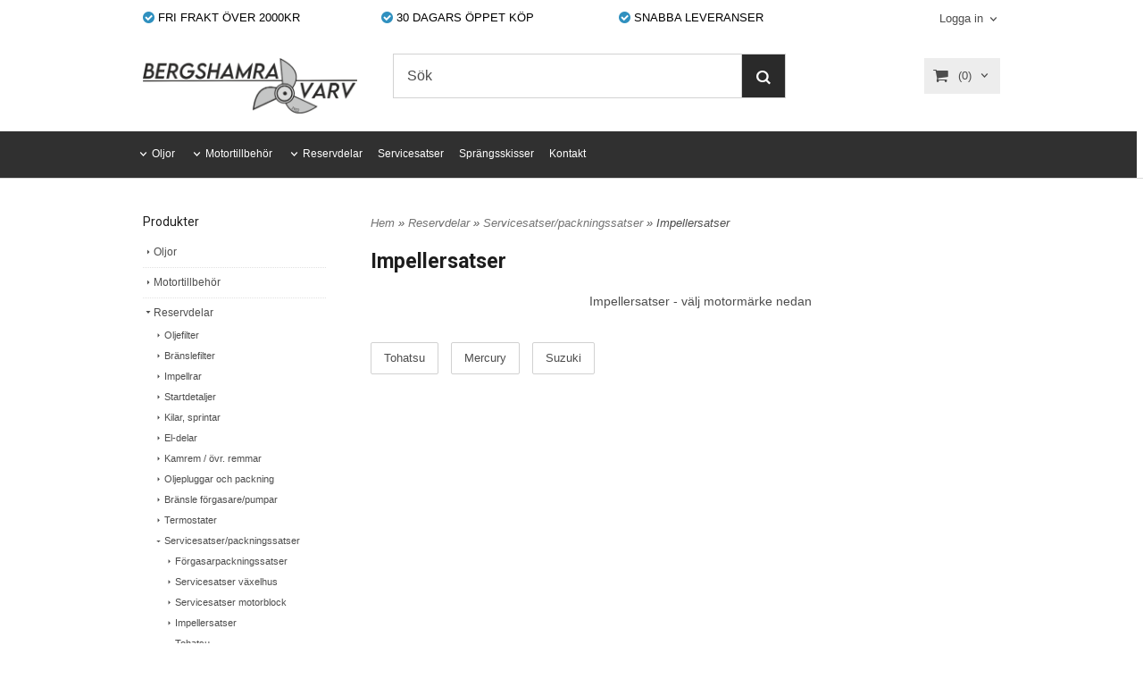

--- FILE ---
content_type: text/html; charset=ISO-8859-1
request_url: https://marinhandel.se/category.html/impellersatser
body_size: 12717
content:
<!DOCTYPE html>
<html lang="sv">
    <head>
        
  
    <link rel="canonical" href="https://marinhandel.se/category.html/impellersatser" />

    

    
    

    
    <!--/* Set facebook stuff */-->
    <meta property="og:type" content="website" />
    <meta property="og:title" content="Impellersatser" />
    <meta property="og:description" content="Impellersatser för Mercury, Suzuki, Tohatsu, Evinrude/Johnson" />
    <meta property="og:url" content="https://marinhandel.se/category.html/impellersatser"/>
    




        
        <!--[if lt IE 9]>
    <script src="/__SYS__/js/html5shiv.js"></script>
<![endif]-->











<script type="text/javascript">
var _ShopSettings={'language':'sv'};

var _UserSettings={
  'customer_id':'0',
  'login':'',
  'customer_key':'b44b82a4bc6c35f6ad5e9fceefef9509c17fba74'
};

/**
 * If browser back button was used, flush cache
 * This ensures that user will always see an accurate, up-to-date view based on their state
 * Prevents issues with Safari
 */
(function () {
	window.onpageshow = function(event) {
		if (event.persisted) {
			window.location.reload();
		}
	};
})();
</script>

<meta http-equiv="Content-Type" content="text/html; charset=iso-8859-1" />


<script type="text/javascript" src="/__SYS__/js/compiled1b.js?release_version=1.14" ></script>
<script data-cookieconsent="ignore" type="text/javascript" src="/__SYS__/js/compiled2b.js?release_version=1.14" ></script>
<script type="text/javascript" src="/__SYS__/js/compiled3b.js?release_version=1.14" ></script>
<script type="text/javascript" src="/__SYS__/js/compiled4b.js?release_version=1.14" ></script>
<script type="text/javascript" src="/__SYS__/js/compiled5b.js?release_version=1.14" ></script>
<script type="text/javascript" src="/__SYS__/js/compiled6b.js?release_version=1.14" ></script>
<script type="text/javascript" src="/__SYS__/js/compiled7b.js?release_version=1.14" ></script>
<script type="text/javascript" src="/__SYS__/js/compiled8b.js?release_version=1.14" ></script>
<script type="text/javascript" src="/__SYS__/js/compiled9b.js?release_version=1.14" ></script>




<script type="text/javascript" data-cfasync="false" src="/__SYS__/SE-rs-util.html?release_version=1.14"></script>
<!-- $usedRecaptcha -->





<!-- Normal, not faceboxed -->

<script type="application/ld+json">{"@context":"http://schema.org","@type":"CollectionPage","name":"Impellersatser"}</script>
    <title>Impellersatser</title>
    <meta name="description" content="Impellersatser för Mercury, Suzuki, Tohatsu, Evinrude/Johnson" />
    <meta name="keywords" content="impellersats, mercury, suzuki, tohatsu, evinrude, johnson" />
    


    
    



<!-- Responsive template -->
<meta name="viewport" content="width=device-width, initial-scale=1, maximum-scale=1, user-scalable=no" />

<link type="text/css" rel="stylesheet" href="/rs-MyStyle.scss?release_version=1.14&ver=1726" />

<script type="text/javascript" src="/__SYS__/jquery/select2.min.js" ></script>
<link type="text/css" rel="stylesheet" href="/__SYS__/jquery/select2.min.css" />



    <!-- RSS Feeds -->
    
            <link rel="alternate" type="application/rss+xml" title="" href="https://marinhandel.se/__SYS__/newsfeed-rss.html?tag=main" />
        

    
    <script type="text/javascript">
    //<![CDATA[

    $(document).ready(function(){
    $('.javascript_only').show();
    $('.no_javascript').hide();

    if ($('#content').length && $('#footer').length) {
        if( $('#content').length > 0 ) {
            s = $(window).innerHeight() - $('#footer').position().top - $('#footer').outerHeight();
            h = $('#content').outerHeight() + s -10;
            if(h>1 && s>1) {
                $('#content').height(h);
            }
        }
    }
    });
     //]]>

    $.ajaxSetup ({
        // Disable caching of AJAX responses */
        cache: false
    });


    </script>
    




 <!-- REQUEST_FROM_FACEBOX -->


<!--Font icons for neh-->
<link type="text/css" rel="stylesheet" href="/__SYS__/TEMPLATE_CSS/fonticons-neh/download.css?release_version=1.14" />

<!--Google fonts-->
<link href='//fonts.googleapis.com/css?family=Roboto:400,400italic,700,700italic' rel='stylesheet' type='text/css'>



<script>
$(document).ready(function() {

        handleFeedbackMessage();
        ajaxAddToCart({'replaceButtonText':1});

        mobilmenu('js_top-icon','js_top-show-sm-xs','js_top-show-container');

        $('.wrapper-top-small-topmenu').click(function(){
            var menu_icon=$(this);

            $('.wrapper-top-small-topmenu-show').each(function(){
                var container=$(this);
                if(container.html().trim()==''){
                    container.load('/',{'RUN_INCLUDE':'rs/rs-cmsmenu-top.htm','mobilemenu':1},function(){
                        container.toggleClass('hidden-xs');
                        container.toggleClass('hidden-sm');
                        container.find('.topmenu').removeClass('topmenu');
                    });
                }else{
                    container.toggleClass('hidden-xs');
                    container.toggleClass('hidden-sm');
                }
            });
        });

        handleWrappers();
        dynamicFaq.load();
        cartSetHeaderNumber();
        $(function () {
          $('[data-toggle="tooltip"]').tooltip()
        })

        // Menu
        //Sticky menu and cart in header
        var sticky_middle = $('.wrapper-middle').offset().top;

        stickyNav(sticky_middle);
        $(window).scroll(function() {
            stickyNav(sticky_middle);
        });



        $('.fn-carousel-ul').each(function(){
          var obj=$(this);
              var carousel_col=obj.attr('data-columns');
              carousel_col=carousel_col||4;

              obj.slick({
              infinite: true,
              speed: 300,
              slidesToShow: parseInt(carousel_col),
              slidesToScroll: parseInt(carousel_col),
              arrows: true,
              prevArrow: obj.parent().find('.slick-prev'),
              nextArrow: obj.parent().find('.slick-next'),
              responsive: [
                {
                  breakpoint: 1024,
                  settings: {
                    slidesToShow: 3,
                    slidesToScroll: 3,
                    infinite: true,
                  }
                },
                {
                  breakpoint: 600,
                  settings: {
                    slidesToShow: 2,
                    slidesToScroll: 2
                  }
                },
                {
                  breakpoint: 480,
                  settings: {
                    slidesToShow: 1,
                    slidesToScroll: 1
                  }
                }
                // You can unslick at a given breakpoint now by adding:
                // settings: "unslick"
                // instead of a settings object
              ]
            });
        });

    });
</script>

<script type="text/javascript">
   $(document).ready(function(){
       $(".tabs").each(function(){
           addTabs($(this),"");
       });
       
   });
</script>






<script>
    $(document).ready(function(){
        popupWindow();
    });
</script>

    </head>
    
    <body class="body-category ">
        <!-- Normal, not faceboxed -->


  



<!--This id/class is being used for all the popups-->
<div class="js_fn-popup-overlay" id="standardoverlay"></div>
<!---->

<div class="wrapper">

   <!--[if lt IE 9]>
    <div class="msg-error">
        Det verkar som att ni använder en föråldrad webbläsare. Vi rekommenderar därför att ni uppgraderar den för att sajten ska fungera korrekt. Om ni använder Windows XP och därför inte kan uppgradera Internet Explorer, så kan ni byta webbläsare till Google Chrome eller Mozilla Firefox.
    </div>
    <![endif]-->

    <header>
        <div class="wrapper-top">
            

 



 
<div class="VerticalContainer LayoutContainer  hidden-xs hidden-sm containerlevel1 block_zC4rVrj6ZRhvA42c6kg xs-pt-0 xs-pr-0 xs-pb-0 xs-pl-0 sm-pt-0 sm-pr-0 sm-pb-0 sm-pl-0 md-pt-0 md-pr-0 md-pb-0 md-pl-0">
<div class="VerticalContainer LayoutContainer  hidden-xs hidden-sm containerlevel2 block_ASPe2lInhboxfTZh6TFX xs-pt-0 xs-pr-0 xs-pb-0 xs-pl-0 sm-pt-0 sm-pr-0 sm-pb-0 sm-pl-0 md-pt-0 md-pr-0 md-pb-0 md-pl-0 container">
<div class="LayoutWrapper"><div class="HorizontalContainer LayoutContainer level2 row containerlevel3 block_ADBq7DVhGi3dCPYGkxKp row containerlevel3 block_ADBq7DVhGi3dCPYGkxKp xs-pt-0 xs-pr-0 xs-pb-0 xs-pl-0 sm-pt-0 sm-pr-0 sm-pb-0 sm-pl-0 md-pt-0 md-pr-0 md-pb-0 md-pl-0"><div class="LayoutWrapper"><div class="VerticalContainer LayoutContainer  col-xs-6 col-sm-6 col-md-10 col-md-10 col-xs-6 col-sm-6 col-md-10 col-md-10 hidden-xs hidden-sm containerlevel4 block_WSVMMN xs-pt-0 xs-pr-0 xs-pb-0 xs-pl-0 sm-pt-0 sm-pr-0 sm-pb-0 sm-pl-0 md-pt-0 md-pr-0 md-pb-0 md-pl-0">
<div class="HorizontalContainer LayoutContainer level3 row containerlevel5 block_An52aSChzr1TpLweaBA6 row containerlevel5 block_An52aSChzr1TpLweaBA6 xs-pt-0 xs-pr-0 xs-pb-0 xs-pl-0 sm-pt-0 sm-pr-0 sm-pb-0 sm-pl-0 md-pt-0 md-pr-0 md-pb-0 md-pl-0"><div class="LayoutWrapper"><div class="VerticalContainer LayoutContainer  col-xs-4 col-sm-4 col-md-4 col-md-4 col-xs-4 col-sm-4 col-md-4 col-md-4 hidden-xs hidden-sm containerlevel6 block_x0cDuv xs-pt-0 xs-pr-0 xs-pb-0 xs-pl-0 sm-pt-0 sm-pr-0 sm-pb-0 sm-pl-0 md-pt-0 md-pr-0 md-pb-0 md-pl-0">
<div style="clear:both;"></div>

<div class="ml  ml-text-descr  ml-textblock  js_top-show-md     md-align-left lg-align-left            md-pt-10 md-pr-0 md-pb-20 md-pl-0">
    <a style="text-decoration: none; color: #000; " href="/kopvillkor.html"><i class="iconset iconset-check-circle" style="color:#2f90bf;"></i>
FRI FRAKT ÖVER 2000KR</a>
</div>

<div style="clear:both;"></div></div>

<div class="VerticalContainer LayoutContainer  col-xs-4 col-sm-4 col-md-4 col-md-4 col-xs-4 col-sm-4 col-md-4 col-md-4 hidden-xs hidden-sm containerlevel6 block_Izhev8 xs-pt-0 xs-pr-0 xs-pb-0 xs-pl-0 sm-pt-0 sm-pr-0 sm-pb-0 sm-pl-0 md-pt-0 md-pr-0 md-pb-0 md-pl-0">
<div style="clear:both;"></div>

<div class="ml  ml-text-descr  ml-textblock  js_top-show-md     md-align-left lg-align-left            md-pt-10 md-pr-0 md-pb-20 md-pl-0">
    <a style="text-decoration: none; color: #000;" href="/kopvillkor.html"><i class="iconset iconset-check-circle" style="color:#2f90bf;"></i>
30 DAGARS ÖPPET KÖP</a>
</div>

<div style="clear:both;"></div></div>

<div class="VerticalContainer LayoutContainer  col-xs-4 col-sm-4 col-md-4 col-md-4 col-xs-4 col-sm-4 col-md-4 col-md-4 hidden-xs hidden-sm containerlevel6 block_AOpgpj7HSzxInFy7DLz6 xs-pt-0 xs-pr-0 xs-pb-0 xs-pl-0 sm-pt-0 sm-pr-0 sm-pb-0 sm-pl-0 md-pt-0 md-pr-0 md-pb-0 md-pl-0 last">
<div style="clear:both;"></div>

<div class="ml  ml-text-descr  ml-textblock  js_top-show-md     md-align-left lg-align-left            md-pt-10 md-pr-0 md-pb-20 md-pl-0">
    <a style="text-decoration: none; color: #000;" href="/kopvillkor.html"><i class="iconset iconset-check-circle" style="color:#2f90bf;"></i>
SNABBA LEVERANSER</a>
</div>

<div style="clear:both;"></div></div>

<div class="clearfix visible-sm-block visible-lg-block visible-md-block visible-xs-block "></div></div><!--LayoutWrapper--></div><div style="clear:both;"></div></div>

<div class="VerticalContainer LayoutContainer  col-xs-6 col-sm-6 col-md-2 col-md-2 col-xs-6 col-sm-6 col-md-2 col-md-2 hidden-xs hidden-sm containerlevel4 block_40b6Rq xs-pt-0 xs-pr-0 xs-pb-0 xs-pl-0 sm-pt-0 sm-pr-0 sm-pb-0 sm-pl-0 md-pt-0 md-pr-0 md-pb-0 md-pl-0 last">

<!-- BEGIN responsive/customer-login-layout.htm -->


     <div class="ml  ml-login-box  js_topshow-md     md-align-right lg-align-right            md-pt-10 md-pr-0 md-pb-10 md-pl-0" id="login-box">

          <div class="js_toggle-click-noeffect  ml-login-box-click">
               <a >Logga in</a>
          </div>

          <div class="js_toggle-hide  ml-login-box-container">
               <div class="ml  ml-login-box-content  js_top-show-md   md-align-right lg-align-right">

                    <div class="ml-box-title">Logga in</div>
                 
                    <form method="post" action="https://marinhandel.se/category.html/impellersatser">
                         
                              <input type="hidden" name="GOTO" value="customer.html" />
                         
                         <input type="hidden" name="RETUR" value="" />

                         <input type="text" class="falt" name="login" id="login" placeholder="Användarnamn" required />
                         <span style="position: relative;">
                              <input type="password" class="falt form-password" name="password" id="password" placeholder="Lösenord" />
                              <i onclick="showPassword($(this), 'password')" class="show-password-icon icon icon-eye"></i>
                         </span>
                         
                         <input type="submit" class="button  button-color" value="Logga in" name="CUSTOMER_LOGIN" />
                    </form>

                    <div class="ml-login-box-content-register">
                         <a href= "/customer.html?LOGOUT=1&GOTO=/customer.html?password=1" rel="nofollow">Glömt lösenordet?</a> <br/> <a href="/customer.html?LOGOUT=1&GOTO=/customer.html?register=1" rel="nofollow">Registrera dig</a> 
                    </div>

                    <div style="clear:both;"></div>

                    

               </div><!--ml-login-box-content ends-->
          </div><!--ml-login-box-container ends-->
          

          <div style="clear: both;"></div>
     </div><!--ml-login-box ends-->




<!-- END responsive/customer-login-layout.htm -->

<!-- BEGIN responsive/customerinfo-mini.htm -->






<div style="clear: both;"></div>



<!-- END responsive/customerinfo-mini.htm -->
</div>

<div class="clearfix visible-md-block visible-lg-block visible-sm-block visible-xs-block "></div></div><!--LayoutWrapper--></div><div style="clear:both;"></div></div><!--LayoutWrapper--></div>

<div class="HorizontalContainer LayoutContainer level2 row containerlevel2 block_AsJq2M6IbRlFDG7615xl row containerlevel2 block_AsJq2M6IbRlFDG7615xl xs-pt-0 xs-pr-0 xs-pb-0 xs-pl-0 sm-pt-0 sm-pr-0 sm-pb-0 sm-pl-0 md-pt-0 md-pr-0 md-pb-0 md-pl-0 container"><div class="LayoutWrapper"><div class="VerticalContainer LayoutContainer  col-xs-6 col-sm-6 col-md-9 col-md-9 col-xs-6 col-sm-6 col-md-9 col-md-9 hidden-xs hidden-sm containerlevel3 block_ONdcUk xs-pt-0 xs-pr-0 xs-pb-0 xs-pl-0 sm-pt-0 sm-pr-0 sm-pb-0 sm-pl-0 md-pt-0 md-pr-0 md-pb-0 md-pl-0">
<div class="HorizontalContainer LayoutContainer level2 row containerlevel4 block_AdB96pSQwSUudKHNoYlV row containerlevel4 block_AdB96pSQwSUudKHNoYlV xs-pt-0 xs-pr-0 xs-pb-0 xs-pl-0 sm-pt-0 sm-pr-0 sm-pb-0 sm-pl-0 md-pt-0 md-pr-0 md-pb-0 md-pl-0"><div class="LayoutWrapper"><div class="VerticalContainer LayoutContainer  col-xs-6 col-sm-6 col-md-4 col-md-4 col-xs-6 col-sm-6 col-md-4 col-md-4 hidden-xs hidden-sm containerlevel5 block_4ivL17 xs-pt-0 xs-pr-0 xs-pb-0 xs-pl-0 sm-pt-0 sm-pr-0 sm-pb-0 sm-pl-0 md-pt-0 md-pr-0 md-pb-0 md-pl-0">

<!-- BEGIN responsive/shoplogo.htm -->
<div class="ml  ml-shoplogo     md-align-left lg-align-left            md-pt-15 md-pr-0 md-pb-20 md-pl-0">

    <a href="/" class="hidden-xs hidden-sm"><img src="https://lh3.googleusercontent.com/K8m__afbUoFRNxheyrSLUH7SZPznP-qYCkQX0l-eJbgBl7CFKRUHO8HiPMCeAfFPVfvE1E1bAe7B5Zpxh34=rw-l80-w1000-h500-nu" alt="bergshamravarv" class="img-responsive" /></a>

    
    <a href="/" class="hidden-md hidden-lg"><img src="https://lh3.googleusercontent.com/K8m__afbUoFRNxheyrSLUH7SZPznP-qYCkQX0l-eJbgBl7CFKRUHO8HiPMCeAfFPVfvE1E1bAe7B5Zpxh34=rw-l80-w1000-h500-nu" alt="bergshamravarv" class="img-responsive" /></a>
    

    

</div>

<div style="clear: both;"></div>
<!-- END responsive/shoplogo.htm -->
</div>

<div class="VerticalContainer LayoutContainer  col-xs-6 col-sm-6 col-md-8 col-md-8 col-xs-6 col-sm-6 col-md-8 col-md-8 hidden-xs hidden-sm containerlevel5 block_E1Pem4 xs-pt-0 xs-pr-0 xs-pb-0 xs-pl-0 sm-pt-0 sm-pr-0 sm-pb-0 sm-pl-0 md-pt-0 md-pr-0 md-pb-0 md-pl-0 last">

<!-- BEGIN responsive/mini-search.htm -->

<div class="ml  ml-search-mini  js_top-show-md     md-align-right lg-align-right            md-pt-10 md-pr-0 md-pb-30 md-pl-40">

    <div class="ml-box-title">
      Sök
    </div>

    <div class="ml-search-mini-icon-sticky js-ml-search-mini-icon-sticky">
        <i class="iconset iconset-search-btb"></i>
    </div>

    <div class="ml-search-mini-table">

    <form action="/search.html" method="get" name="SearchForm">
        <input type="hidden" name="SEARCH" value="1" />
                
                <div class="ml-search-mini-table-td  ml-search-mini-table-td-falt">
                    <input type="text" name="Search_Text" id="Search_Text" 
                       placeholder="Sök" 
                       class="falt   md-align-right lg-align-right" 
                    onkeyup="search_suggest(this,'/search.html','Search_Text', event,['Varumärken','Kategorier','Produkter'])" autocomplete="off"
                    />
                    <i onclick="$(this).closest('form').submit();" class="iconset iconset-search-btb  iconset-hide"></i>
                    <i class="iconset iconset-close js-ml-search-mini-icon-sticky-close"></i>
                    
                    <button type="submit" class="button-hide" name="SEARCH" id="search_button"><i onclick="$(this).closest('form').submit();" class="iconset iconset-search-btb  iconset-hide"></i></button>
                </div>

                

                <div class="ml-search-mini-table-td  ml-search-mini-table-td-btn">
                    <button type="submit" name="SEARCH" id="search_button" class="button">
                        <i onclick="$(this).closest('form').submit();" class="iconset iconset-search-btb  iconset-hide"></i>
                    </button>
                </div>        
    </form>
    </div>
            
</div>

<div style="clear: both;"></div>

<script>
    //Sticky search dropdown
    $(document).ready(function() {
        searchMiniSticky();
    });
</script>


<!-- END responsive/mini-search.htm -->
</div>

<div class="clearfix visible-md-block visible-sm-block visible-lg-block visible-xs-block "></div></div><!--LayoutWrapper--></div><div style="clear:both;"></div></div>

<div class="VerticalContainer LayoutContainer  col-xs-6 col-sm-6 col-md-3 col-md-3 col-xs-6 col-sm-6 col-md-3 col-md-3 hidden-xs hidden-sm containerlevel3 block_eow19h xs-pt-0 xs-pr-0 xs-pb-0 xs-pl-0 sm-pt-0 sm-pr-0 sm-pb-0 sm-pl-0 md-pt-0 md-pr-0 md-pb-0 md-pl-0 last">
<div class="js_load-container UPDATE_CART" data-reload="ppe-AUVp1YIMtghEo8AZmxSO-cart-mini-top.htm">

 

<!-- BEGIN responsive/cart-mini-top.htm -->
<div class="ml  ml-cart-top  js_top-show-md js_cart-blink CART_EMPTY    md-align-right lg-align-right            md-pt-15 md-pr-0 md-pb-20 md-pl-0">

    <div class="ml-box-title">Kundvagn</div>

    <div class="ml-cart-top-link  ">
        
        	<a rel="nofollow"><span class="ml-cart-top-link-number">(0)</span></a>
        
    </div>

    <!---dropdown-->
    
        <div class="ml-cart-top-dropdown-container">
            <div class="ml-cart-top-dropdown   md-align-right lg-align-right">

                <div class="ml-cart-top-dropdown-row-container">
                  
                  

                </div><!--ml-cart-top-dropdown-row-container ends-->

                    

                    <div class="ml-cart-top-dropdown-shipping-container">

                        
                            <div class="ml-cart-top-dropdown-shipping">
                                Frakt: <span>Ej valt</span>
                            </div>
                        

                        
                        <div class="ml-cart-top-dropdown-sum">
                            
                                    Totalt inkl frakt & moms:
                                
                                <span class="ml-cart-top-dropdown-sum-price">0,00 SEK</span>
                            
                        </div>
                        


                      
                            <div class="ml-cart-top-dropdown-freeshipping">
                                Lägg till produkter för 2 000,00 SEK och du får fri frakt
                            </div>
                      

                      <div style="clear: both;"></div>

                    
                            
                    


                    <div class="ml-cart-top-dropdown-buttons">
                        <input name="Close" type="button" class="button" value="Stäng" onclick="MiniCartClose($('.ml-cart-top-dropdown-container'));" />

                        <input name="Cart" type="button" class="button  button-color" value="Gå till kassan" onclick="window.open('https://marinhandel.se/cart.html','_self')" />
                    </div>

                </div><!--ml-cart-top-dropdown-shipping-container ends-->

            </div><!--ml-cart-top-dropdown ends-->

            <div style="clear: both;"></div>

            <script type="text/javascript">
            $('.javascript_only').show();

            //Mini cart add class open to dropdown
            miniCartDropdownOpen();

            /*backward compability*/
            if(!cartESCTrigger){
                var cartESCTrigger = function (e){
                    if (e.keyCode == 27) {
                        MiniCartClose($('.ml-cart-top'));
                    }   // esc
                }
            }

            $(document).unbind('keyup',cartESCTrigger)
            $(document).keyup(cartESCTrigger);
            </script>
        </div><!--ml-cart-top-dropdown-container ends-->
    


</div>

<!-- END responsive/cart-mini-top.htm -->
</div></div>

<div class="clearfix visible-xs-block visible-md-block visible-sm-block visible-lg-block "></div></div><!--LayoutWrapper--></div><div style="clear:both;"></div>
<!-- BEGIN responsive/cms-topmenu.htm -->
<div class="ml-topmenu     md-align-left lg-align-left            md-pt-0 md-pr-0 md-pb-20 md-pl-0">
    <div class="container">
        <div class="row">
            <div class="col-xs-12  col-sm-12  col-md-12">
        
                <ul id="nav">
                    
  	
  











	
	<li class="level0 has-submenu closed"><a onclick="return submenuUpdate($(this),'83','category','');" title="" >Oljor</a>

		
			<div class="ml-topmenu-submenu" style="display:none;"><ul class="submenu submenu83" style="display:none;" data-page="10"></ul></div>
	    

	</li>
	









  	
  











	
	<li class="level0 has-submenu closed"><a onclick="return submenuUpdate($(this),'85','category','');" title="" >Motortillbehör</a>

		
			<div class="ml-topmenu-submenu" style="display:none;"><ul class="submenu submenu85" style="display:none;" data-page="109"></ul></div>
	    

	</li>
	









  	
  











	
	<li class="level0 has-submenu closed"><a onclick="return submenuUpdate($(this),'86','category','');" title="" >Reservdelar</a>

		
			<div class="ml-topmenu-submenu" style="display:none;"><ul class="submenu submenu86" style="display:none;" data-page="110"></ul></div>
	    

	</li>
	









  	
  











	
	<li class="level0 "><a href="/category.html/servicesatser-2"  title="" >Servicesatser</a>

		

	</li>
	









  	
  










	<li class="level0 "><a href="/sprangskisser.html" title=""  >Sprängsskisser</a></li>










  	
  










	<li class="level0 "><a href="/kundtjanst.html" title=""  >Kontakt</a></li>












                </ul>
        
            </div>
        </div>
    </div>

    <div style="clear: both;"></div>

</div><!--ml-topmenu-->

<div style="clear: both;"></div>



            <div style="clear: both;"></div>



<!-- END responsive/cms-topmenu.htm -->
</div>




            

 



 
<div class="VerticalContainer LayoutContainer  hidden-md hidden-lg containerlevel1 block_dst7To xs-pt-0 xs-pr-0 xs-pb-0 xs-pl-0 sm-pt-0 sm-pr-0 sm-pb-0 sm-pl-0 md-pt-0 md-pr-0 md-pb-0 md-pl-0">
<div class="HorizontalContainer LayoutContainer level4 row containerlevel2 block_Av1YaTg8CNMryjOnXwcV row containerlevel2 block_Av1YaTg8CNMryjOnXwcV"><div class="LayoutWrapper"><div class="VerticalContainer LayoutContainer  col-xs-3 col-sm-3 col-md-3 col-lg-3 col-xs-3 col-sm-3 col-md-3 col-lg-3 hidden-md hidden-lg containerlevel3 block_PCNtfu xs-pt-0 xs-pr-0 xs-pb-0 xs-pl-0 sm-pt-0 sm-pr-0 sm-pb-0 sm-pl-0 md-pt-0 md-pr-0 md-pb-0 md-pl-0">

<!-- BEGIN responsive/mini-search-smallver.htm -->


<div class="js_top-icon  ml-search-mini-icon js_mobile-search    " data-menuclass="ml-search-mini" >
    <i class="iconset  iconset-search-btb"></i>

    <div class="js_top-icon-text">
        Sök
    </div>

</div>

<div class="ml  ml-search-mini  js_top-show-sm-xs    ">

    <div class="ml-box-title">
      Sök
    </div>

    <div class="ml-search-mini-table">

    <form action="/search.html" method="get" name="SearchForm">
        <input type="hidden" name="SEARCH" value="1" />
                
                <div class="ml-search-mini-table-td  ml-search-mini-table-td-falt">
                    <input type="text" name="Search_Text" id="Search_Text" 
                       placeholder="Sök" 
                       class="falt" 
                    onkeyup="search_suggest(this,'/search.html','Search_Text', event,['Varumärken','Kategorier','Produkter'])" autocomplete="off"
                    /><i class="iconset iconset-search-btb  iconset-hide"></i>

                    <button type="submit" class="button-hide" name="SEARCH" id="search_button"><i class="iconset iconset-search-btb"></i></button>
                </div>

                

                <div class="ml-search-mini-table-td  ml-search-mini-table-td-btn">
                    <button type="submit" name="SEARCH" id="search_button" class="button">
                        <i class="iconset iconset-search-btb"></i>
                    </button>
                </div>        
    </form>
    </div>
            
</div>
<div style="clear: both;"></div> 



   
<!-- END responsive/mini-search-smallver.htm -->
</div>

<div class="VerticalContainer LayoutContainer  col-xs-3 col-sm-3 col-md-3 col-lg-3 col-xs-3 col-sm-3 col-md-3 col-lg-3 hidden-md hidden-lg containerlevel3 block_8cGLJc xs-pt-0 xs-pr-0 xs-pb-0 xs-pl-0 sm-pt-0 sm-pr-0 sm-pb-0 sm-pl-0 md-pt-0 md-pr-0 md-pb-0 md-pl-0">

<!-- BEGIN responsive/customer-login-profile-small.html -->




     <div class="js_top-icon  ml-login-box-smallver-icon    " data-menuclass="ml-login-box-smallver">
          <i class="iconset  iconset-user-glyphicon"></i>

         <div class="js_top-icon-text">
             <a >Logga in</a>
         </div>
     </div>


     <div class="ml  ml-login-box-smallver  js_top-show-sm-xs   " id="login-box">

          <div class="ml-box-title">Logga in</div>
       
          <div class="ml-login-box-smallver-content">
              <form method="post" action="https://marinhandel.se/category.html/impellersatser">
                   
                        <input type="hidden" name="GOTO" value="customer.html" />
                   
                   <input type="hidden" name="RETUR" value="" />

                   <input type="text" class="falt" name="login" id="login" placeholder="Användarnamn" required />

                   <span style="position: relative;">
                    <input type="password" class="falt form-password" name="password" id="password" placeholder="Lösenord" />
                         <i onclick="showPassword($(this), 'password')" class="show-password-icon icon icon-eye"></i>
                    </span>
                   <input type="submit" class="button  button-color" value="Logga in" name="CUSTOMER_LOGIN" />
              </form>

              <div class="ml-login-box-smallver-register">
                   <a href= "/customer.html?LOGOUT=1&GOTO=/customer.html?password=1" rel="nofollow">Glömt lösenordet?</a> <br/> <a href="/customer.html?LOGOUT=1&GOTO=/customer.html?register=1" rel="nofollow">Registrera dig</a> 
              </div>
          </div>

          <div style="clear: booth;"></div>

          

          <div style="clear: booth;"></div>

     </div><!--ml-login-box-smallver ends-->












<div style="clear: both;"></div>



<!-- END responsive/customer-login-profile-small.html -->
</div>

<div class="VerticalContainer LayoutContainer  col-xs-3 col-sm-3 col-md-3 col-lg-3 col-xs-3 col-sm-3 col-md-3 col-lg-3 hidden-md hidden-lg containerlevel3 block_t5B8uh xs-pt-0 xs-pr-0 xs-pb-0 xs-pl-0 sm-pt-0 sm-pr-0 sm-pb-0 sm-pl-0 md-pt-0 md-pr-0 md-pb-0 md-pl-0">
<div class="js_load-container UPDATE_CART" data-reload="ppe-AAhMOTudZ2MvBHlo3inE-cart-mini-top-smallver.htm">

 

<!-- BEGIN responsive/cart-mini-top-smallver.htm -->
<div class="js_top-icon  ml-cart-top-smallver-icon    " data-menuclass="ml-cart-top-smallver">
  <i class="iconset  iconset-shopping-cart-fa"></i>
    <div class="ml-cart-top-smallver-icon-status">
        
        0
        
    </div>

    <div class="js_top-icon-text">
        Kundvagn
    </div>
</div>

<div class="ml  ml-cart-top-smallver  js_top-show-sm-xs  CART_EMPTY                  ">

    <div class="ml-box-title">Kundvagn</div>

    

    
      <div class="ml-cart-top-smallver-empty">
          <a href="https://marinhandel.se/cart.html" rel="nofollow">Kundvagnen är tom.</a>
      </div>

    

    <div class="ml-cart-top-smallver-goto">
        <a href="https://marinhandel.se/cart.html" rel="nofollow" class="button  button-color">
            Gå till kassan
        </a>
    </div>
</div>

<!-- END responsive/cart-mini-top-smallver.htm -->
</div></div>

<div class="VerticalContainer LayoutContainer  col-xs-3 col-sm-3 col-md-3 col-lg-3 col-xs-3 col-sm-3 col-md-3 col-lg-3 hidden-md hidden-lg containerlevel3 block_2zsv0v xs-pt-0 xs-pr-0 xs-pb-0 xs-pl-0 sm-pt-0 sm-pr-0 sm-pb-0 sm-pl-0 md-pt-0 md-pr-0 md-pb-0 md-pl-0 last">

<!-- BEGIN responsive/cms-topmenu-smallver.htm -->
<div class="js_top-icon  ml-topmenu-smallver-icon    " data-menuclass="ml-topmenu-smallver">
    <i class="iconset  iconset-menu-mdc"></i>

     <div class="js_top-icon-text">
         Meny
     </div>

</div>

<div class="ml  ml-topmenu-smallver  js_top-show-sm-xs    ">

    <div class="ml-box-title">Meny</div>

    
            <ul id="nav">
                
  	
  














	<li class="level0  selected has-submenu closed"><a onclick="return submenuUpdate($(this),'79','allcategories','');" title="" >HEM</a>
		<div class="ml-topmenu-submenu" style="display:none;" ><ul class="submenu79" style="display:none;" data-page=""></ul></div>
	</li>






  	
  














	<li class="level0  selected has-submenu closed"><a onclick="return submenuUpdate($(this),'80','allcategories','');" title="" >SORTIMENT</a>
		<div class="ml-topmenu-submenu" style="display:none;" ><ul class="submenu80" style="display:none;" data-page=""></ul></div>
	</li>






  	
            <li class=" closed has-submenu">
  			
  				
  					<a href="#" onclick="return submenuUpdate($(this),'81','cmspage','');">VÅRA MÄRKEN</a>
  				
                          <div class="ml-topmenu-submenu" style="display:none;"><ul class="submenu81" style="display:none;" data-page="3"></ul></div>
  			   
            </li>
  	
  












	







  	
  










	<li class="level0 "><a href="/kundtjanst.html" title=""  >KONTAKTA OSS</a></li>










  	
  










	<li class="level0 "><a href="/sprangskisser.html" title=""  >SPRÄNGSKISSER</a></li>












            </ul>
    
</div><!--ml-topmenu-->






<!-- END responsive/cms-topmenu-smallver.htm -->
</div>

<div class="clearfix visible-xs-block visible-md-block visible-lg-block visible-sm-block "></div></div><!--LayoutWrapper--></div><div style="clear:both;"></div><div class="HeaderSmallContainer">
<!-- BEGIN responsive/shoplogo-smallver.htm -->
<div class="ml  ml-shoplogo-smallver xs-align-center sm-align-center     xs-pt-20 xs-pr-30 xs-pb-20 xs-pl-30 sm-pt-20 sm-pr-30 sm-pb-20 sm-pl-30    ">
    
    <a href="/"><img src="https://lh3.googleusercontent.com/K8m__afbUoFRNxheyrSLUH7SZPznP-qYCkQX0l-eJbgBl7CFKRUHO8HiPMCeAfFPVfvE1E1bAe7B5Zpxh34=rw-l80-w2070-h536" alt="bergshamravarv" class="img-responsive" /></a>
    
</div>

<div style="clear: both;"></div>

<!-- END responsive/shoplogo-smallver.htm -->
    <div style="clear: both;"></div>
</div></div>





            <div style="clear: both;"></div>
        </div>
    </header>

    <div class="js_top-show-container hidden-md hidden-lg"></div>

    <div class="wrapper-page  container">

        <div class="row">

            <div class="wrapper-leftrail  hidden-xs  hidden-sm  hidden-md hidden-lg">
                

 



 
<div class="VerticalContainer LayoutContainer  containerlevel1 block_O62kBc xs-pt-0 xs-pr-0 xs-pb-0 xs-pl-0 sm-pt-0 sm-pr-0 sm-pb-0 sm-pl-0 md-pt-0 md-pr-0 md-pb-0 md-pl-0">

<!-- BEGIN responsive/productmenu.htm -->
<div class="ml  ml-menu                 md-pt-0 md-pr-0 md-pb-30 md-pl-0">
    <!-- This page reacts on the following variables:
 - Don't show search box below the tree
-->

 <!-- Glöm inte att initiera menyn nedan! -->

<div id="ml-menu-tree-container">

    <div class="ml-box-title">Produkter</div>

    
    <ul class="ml-menu-tree">

        

        


        



        

        
        
          <li class="menubar " id="Item10"><a href="/category.html/motorolja-fyrtakt" class="actuator"><i class="iconset  iconset-menu-right"></i>Oljor </a>
          <ul class="ml-menu-tree-submenu">
        
        <li class="" id="Item30">
          <a href="/category.html/tvataktsoljor" class="">Tvåtaktsoljor</a></li>
        
        <li class="" id="Item31">
          <a href="/category.html/fyrtaktsoljor" class="">Fyrtaktsoljor</a></li>
        
        <li class="" id="Item32">
          <a href="/category.html/vaxelhusoljor-hydrauloljor" class="">Växelhusoljor och hydrauloljor</a></li>
        </ul></li>
        
          <li class="menubar " id="Item109"><a href="/category.html/motortillbehor-2" class="actuator"><i class="iconset  iconset-menu-right"></i>Motortillbehör</a>
          <ul class="ml-menu-tree-submenu">
        
        
          <li class="menubar " id="Item16"><a href="/category.html/anoder" class="actuator"><i class="iconset  iconset-menu-right"></i>Anoder</a>
          <ul class="ml-menu-tree-submenu">
        
        <li class="" id="Item38">
          <a href="/category.html/tohatsu-7" class="">Tohatsu</a></li>
        
        <li class="" id="Item70">
          <a href="/category.html/mercury-5" class="">Mercury</a></li>
        
        <li class="" id="Item162">
          <a href="/category.html/suzuki-3" class="">Suzuki</a></li>
        
        <li class="" id="Item249">
          <a href="/category.html/anod-epropulsion" class="">Anod Epropulsion</a></li>
        </ul></li>
        
          <li class="menubar " id="Item23"><a href="/category.html/tillbehor" class="actuator"><i class="iconset  iconset-menu-right"></i>Bränsletillbehör</a>
          <ul class="ml-menu-tree-submenu">
        
        <li class="" id="Item45">
          <a href="/category.html/tohatsu-14" class="">Tohatsu</a></li>
        
        <li class="" id="Item65">
          <a href="/category.html/mercury-2" class="">Mercury</a></li>
        
        <li class="" id="Item169">
          <a href="/category.html/suzuki-10" class="">Suzuki</a></li>
        </ul></li>
        
          <li class="menubar " id="Item53"><a href="/category.html/propellerartiklar" class="actuator"><i class="iconset  iconset-menu-right"></i>Propellertillbehör</a>
          <ul class="ml-menu-tree-submenu">
        
        <li class="" id="Item54">
          <a href="/category.html/tohatsu-19" class="">Tohatsu</a></li>
        
        <li class="" id="Item74">
          <a href="/category.html/mercury-7" class="">Mercury</a></li>
        
        <li class="" id="Item170">
          <a href="/category.html/suzuki-11" class="">Suzuki</a></li>
        
        <li class="" id="Item251">
          <a href="/category.html/propellerartiklar-epropulsion" class="">Propellerartiklar Epropulsion</a></li>
        </ul></li>
        
          <li class="menubar " id="Item59"><a href="/category.html/tillbehor-2" class="actuator"><i class="iconset  iconset-menu-right"></i>Övriga tillbehör</a>
          <ul class="ml-menu-tree-submenu">
        
        <li class="" id="Item60">
          <a href="/category.html/tohatsu-22" class="">Tohatsu</a></li>
        
        <li class="" id="Item85">
          <a href="/category.html/mercury-13" class="">Mercury</a></li>
        
        <li class="" id="Item185">
          <a href="/category.html/suzuki-22" class="">Suzuki</a></li>
        </ul></li>
        
          <li class="menubar " id="Item100"><a href="/category.html/anodsatser" class="actuator"><i class="iconset  iconset-menu-right"></i>Anodsatser</a>
          <ul class="ml-menu-tree-submenu">
        
        <li class="" id="Item101">
          <a href="/category.html/mercury-/-mercruiser" class="">Mercury </a></li>
        </ul></li>
        
          <li class="menubar " id="Item202"><a href="/category.html/instrument" class="actuator"><i class="iconset  iconset-menu-right"></i>Instrument</a>
          <ul class="ml-menu-tree-submenu">
        
        <li class="" id="Item204">
          <a href="/category.html/mercury-28" class="">Mercury</a></li>
        
        <li class="" id="Item205">
          <a href="/category.html/suzuki-27" class="">Suzuki</a></li>
        
        <li class="" id="Item234">
          <a href="/category.html/tohatsu-32" class="">Tohatsu</a></li>
        </ul></li>
        
          <li class="menubar " id="Item206"><a href="/category.html/reglage" class="actuator"><i class="iconset  iconset-menu-right"></i>Reglage</a>
          <ul class="ml-menu-tree-submenu">
        
        <li class="" id="Item208">
          <a href="/category.html/mercury-29" class="">Mercury</a></li>
        
        <li class="" id="Item209">
          <a href="/category.html/suzuki-28" class="">Suzuki</a></li>
        
        <li class="" id="Item226">
          <a href="/category.html/tohatsu-27" class="">Tohatsu</a></li>
        </ul></li>
        <li class="" id="Item210">
          <a href="/category.html/batteri" class="">Batteri</a></li>
        
        <li class="" id="Item245">
          <a href="/category.html/verktyg" class="">Verktyg</a></li>
        
        <li class="" id="Item252">
          <a href="/category.html/tillbehor-minn-kota-elmotorer" class="">Tillbehör Minn Kota elmotorer</a></li>
        
        
          <li class="menubar " id="Item5"><a href="/category.html/tandstift" class="actuator"><i class="iconset  iconset-menu-right"></i>Tändstift</a>
          <ul class="ml-menu-tree-submenu">
        
        <li class="" id="Item28">
          <a href="/category.html/tohatsu-2" class="">Tohatsu</a></li>
        
        <li class="" id="Item64">
          <a href="/category.html/mercury" class="">Mercury</a></li>
        
        <li class="" id="Item163">
          <a href="/category.html/suzuki-4" class="">Suzuki </a></li>
        </ul></li>
        
          <li class="menubar " id="Item6"><a href="/category.html/coats--jackets" class="actuator"><i class="iconset  iconset-menu-right"></i>Propellrar</a>
          <ul class="ml-menu-tree-submenu">
        
        <li class="" id="Item40">
          <a href="/category.html/tohatsu-9" class="">Tohatsu</a></li>
        
        <li class="" id="Item72">
          <a href="/category.html/mercury-6" class="">Mercury</a></li>
        
        <li class="" id="Item171">
          <a href="/category.html/suzuki-12" class="">Suzuki</a></li>
        </ul></li></ul></li>
        
          <li class="menubar " id="Item110"><a href="/category.html/reservdelar" class="actuator"><i class="iconset  iconset-menu-right"></i>Reservdelar</a>
          <ul class="ml-menu-tree-submenu">
        
        
          <li class="menubar " id="Item8"><a href="/category.html/oljefilter" class="actuator"><i class="iconset  iconset-menu-right"></i>Oljefilter</a>
          <ul class="ml-menu-tree-submenu">
        
        <li class="" id="Item37">
          <a href="/category.html/tohatsu-6" class="">Tohatsu</a></li>
        
        <li class="" id="Item68">
          <a href="/category.html/mercury-4" class="">Mercury</a></li>
        
        <li class="" id="Item161">
          <a href="/category.html/suzuki-2" class="">Suzuki</a></li>
        </ul></li>
        
          <li class="menubar " id="Item9"><a href="/category.html/branslefilter" class="actuator"><i class="iconset  iconset-menu-right"></i>Bränslefilter</a>
          <ul class="ml-menu-tree-submenu">
        
        <li class="" id="Item39">
          <a href="/category.html/tohatsu-8" class="">Tohatsu</a></li>
        
        <li class="" id="Item66">
          <a href="/category.html/mercury-3" class="">Mercury</a></li>
        
        <li class="" id="Item164">
          <a href="/category.html/suzuki-5" class="">Suzuki </a></li>
        </ul></li>
        
          <li class="menubar " id="Item14"><a href="/category.html/impellrar" class="actuator"><i class="iconset  iconset-menu-right"></i>Impellrar</a>
          <ul class="ml-menu-tree-submenu">
        
        <li class="" id="Item33">
          <a href="/category.html/tohatsu-3" class="">Tohatsu</a></li>
        
        <li class="" id="Item79">
          <a href="/category.html/mercury-10" class="">Mercury</a></li>
        
        <li class="" id="Item160">
          <a href="/category.html/suzuki" class="">Suzuki</a></li>
        </ul></li>
        
          <li class="menubar " id="Item18"><a href="/category.html/startdetaljer" class="actuator"><i class="iconset  iconset-menu-right"></i>Startdetaljer</a>
          <ul class="ml-menu-tree-submenu">
        
        <li class="" id="Item43">
          <a href="/category.html/tohatsu-12" class="">Tohatsu</a></li>
        
        <li class="" id="Item150">
          <a href="/category.html/mercury-21" class="">Mercury</a></li>
        
        <li class="" id="Item172">
          <a href="/category.html/suzuki-13" class="">Suzuki</a></li>
        </ul></li>
        
          <li class="menubar " id="Item19"><a href="/category.html/brytpinnar-propellermuttrar-mm" class="actuator"><i class="iconset  iconset-menu-right"></i>Kilar, sprintar</a>
          <ul class="ml-menu-tree-submenu">
        
        <li class="" id="Item44">
          <a href="/category.html/tohatsu-13" class="">Tohatsu</a></li>
        
        <li class="" id="Item78">
          <a href="/category.html/mercury-9" class="">Mercury</a></li>
        
        <li class="" id="Item173">
          <a href="/category.html/suzuki-14" class="">Suzuki</a></li>
        </ul></li>
        
          <li class="menubar " id="Item25"><a href="/category.html/el-delar" class="actuator"><i class="iconset  iconset-menu-right"></i>El-delar</a>
          <ul class="ml-menu-tree-submenu">
        
        <li class="" id="Item46">
          <a href="/category.html/tohatsu-15" class="">Tohatsu</a></li>
        
        <li class="" id="Item82">
          <a href="/category.html/evinrude-11" class="">Evinrude</a></li>
        
        <li class="" id="Item83">
          <a href="/category.html/mercury-12" class="">Mercury</a></li>
        
        <li class="" id="Item174">
          <a href="/category.html/suzuki-15" class="">Suzuki</a></li>
        
        <li class="" id="Item250">
          <a href="/category.html/el-epropulsion" class="">El Epropulsion</a></li>
        </ul></li>
        
          <li class="menubar " id="Item47"><a href="/category.html/kamrem-/-ovr-remmar" class="actuator"><i class="iconset  iconset-menu-right"></i>Kamrem / övr. remmar</a>
          <ul class="ml-menu-tree-submenu">
        
        <li class="" id="Item48">
          <a href="/category.html/tohatsu-16" class="">Tohatsu</a></li>
        
        <li class="" id="Item81">
          <a href="/category.html/mercury-11" class="">Mercury</a></li>
        
        <li class="" id="Item166">
          <a href="/category.html/suzuki-7" class="">Suzuki </a></li>
        </ul></li>
        
          <li class="menubar " id="Item51"><a href="/category.html/oljepluggar/skruvar" class="actuator"><i class="iconset  iconset-menu-right"></i>Oljepluggar och packning</a>
          <ul class="ml-menu-tree-submenu">
        
        <li class="" id="Item52">
          <a href="/category.html/tohatsu-18" class="">Tohatsu</a></li>
        
        <li class="" id="Item76">
          <a href="/category.html/mercury-8" class="">Mercury</a></li>
        
        <li class="" id="Item165">
          <a href="/category.html/suzuki-6" class="">Suzuki</a></li>
        </ul></li>
        
          <li class="menubar " id="Item55"><a href="/category.html/branslepump-/-membran" class="actuator"><i class="iconset  iconset-menu-right"></i>Bränsle förgasare/pumpar</a>
          <ul class="ml-menu-tree-submenu">
        
        <li class="" id="Item56">
          <a href="/category.html/tohatsu-20" class="">Tohatsu</a></li>
        
        <li class="" id="Item180">
          <a href="/category.html/mercury-24" class="">Mercury</a></li>
        
        <li class="" id="Item181">
          <a href="/category.html/suzuki-18" class="">Suzuki</a></li>
        </ul></li>
        
          <li class="menubar " id="Item106"><a href="/category.html/termostater-2" class="actuator"><i class="iconset  iconset-menu-right"></i>Termostater</a>
          <ul class="ml-menu-tree-submenu">
        
        <li class="" id="Item108">
          <a href="/category.html/mercury-19" class="">Mercury</a></li>
        
        <li class="" id="Item175">
          <a href="/category.html/suzuki-16" class="">Suzuki</a></li>
        
        <li class="" id="Item178">
          <a href="/category.html/tohatsu-24" class="">Tohatsu</a></li>
        </ul></li>
        
          <li class="menubar " id="Item111"><a href="/category.html/servicesatser-3" class="actuator"><i class="iconset  iconset-menu-right"></i>Servicesatser/packningssatser</a>
          <ul class="ml-menu-tree-submenu">
        
        
          <li class="menubar " id="Item15"><a href="/category.html/forgasarpackningssatser" class="actuator"><i class="iconset  iconset-menu-right"></i>Förgasarpackningssatser</a>
          <ul class="ml-menu-tree-submenu">
        
        <li class="" id="Item42">
          <a href="/category.html/tohatsu-11" class="">Tohatsu</a></li>
        
        <li class="" id="Item159">
          <a href="/category.html/mercury-23" class="">Mercury</a></li>
        
        <li class="" id="Item188">
          <a href="/category.html/suzuki-23" class="">Suzuki</a></li>
        </ul></li>
        
          <li class="menubar " id="Item20"><a href="/category.html/servicesatser" class="actuator"><i class="iconset  iconset-menu-right"></i>Servicesatser växelhus</a>
          <ul class="ml-menu-tree-submenu">
        
        <li class="" id="Item36">
          <a href="/category.html/tohatsu-5" class="">Tohatsu</a></li>
        
        <li class="" id="Item158">
          <a href="/category.html/mercury-22" class="">Mercury</a></li>
        
        <li class="" id="Item182">
          <a href="/category.html/suzuki-19" class="">Suzuki</a></li>
        </ul></li>
        
          <li class="menubar " id="Item22"><a href="/category.html/servicesatser-motorblock" class="actuator"><i class="iconset  iconset-menu-right"></i>Servicesatser motorblock</a>
          <ul class="ml-menu-tree-submenu">
        
        <li class="" id="Item41">
          <a href="/category.html/tohatsu-10" class="">Tohatsu</a></li>
        
        <li class="" id="Item141">
          <a href="/category.html/motorpackningssats" class="">Mercury</a></li>
        
        <li class="" id="Item233">
          <a href="/category.html/suzuki-31" class="">Suzuki</a></li>
        </ul></li>
        
          <li class="menubar selected" id="Item34"><a href="/category.html/impellersatser" class="actuator"><i class="iconset  iconset-menu-right"></i>Impellersatser</a>
          <ul class="ml-menu-tree-submenu">
        
        <li class="" id="Item35">
          <a href="/category.html/tohatsu-4" class="">Tohatsu</a></li>
        
        <li class="" id="Item94">
          <a href="/category.html/mercury-17" class="">Mercury</a></li>
        
        <li class="" id="Item168">
          <a href="/category.html/suzuki-9" class="">Suzuki </a></li>
        </ul></li>
        
          <li class="menubar " id="Item102"><a href="/category.html/servicesatser-2" class="actuator"><i class="iconset  iconset-menu-right"></i>Servicesatser motorservice</a>
          <ul class="ml-menu-tree-submenu">
        
        <li class="" id="Item104">
          <a href="/category.html/mercury-18" class="">Mercury</a></li>
        
        <li class="" id="Item176">
          <a href="/category.html/suzuki-17" class="">Suzuki</a></li>
        
        <li class="" id="Item237">
          <a href="/category.html/tohatsu-33" class="">Tohatsu</a></li>
        </ul></li></ul></li>
        
          <li class="menubar " id="Item127"><a href="/category.html/tanklock-oljelock" class="actuator"><i class="iconset  iconset-menu-right"></i>Tanklock och oljelock</a>
          <ul class="ml-menu-tree-submenu">
        
        <li class="" id="Item128">
          <a href="/category.html/tohatsu-23" class="">Tohatsu </a></li>
        
        <li class="" id="Item130">
          <a href="/category.html/mercury-20" class="">Mercury</a></li>
        
        <li class="" id="Item183">
          <a href="/category.html/suzuki-20" class="">Suzuki</a></li>
        </ul></li>
        
          <li class="menubar " id="Item193"><a href="/category.html/vaxlingsdelar" class="actuator"><i class="iconset  iconset-menu-right"></i>Växling/gasdelar</a>
          <ul class="ml-menu-tree-submenu">
        
        <li class="" id="Item195">
          <a href="/category.html/mercury-26" class="">Mercury</a></li>
        
        <li class="" id="Item196">
          <a href="/category.html/suzuki-25" class="">Suzuki</a></li>
        
        <li class="" id="Item227">
          <a href="/category.html/tohatsu-28" class="">Tohatsu</a></li>
        </ul></li>
        
          <li class="menubar " id="Item197"><a href="/category.html/impellertillbehor" class="actuator"><i class="iconset  iconset-menu-right"></i>Impellertillbehör</a>
          <ul class="ml-menu-tree-submenu">
        
        <li class="" id="Item199">
          <a href="/category.html/mercury-27" class="">Mercury</a></li>
        
        <li class="" id="Item200">
          <a href="/category.html/suzuki-26" class="">Suzuki</a></li>
        
        <li class="" id="Item225">
          <a href="/category.html/tohatsu" class="">Tohatsu</a></li>
        </ul></li>
        
          <li class="menubar " id="Item211"><a href="/category.html/powertrim" class="actuator"><i class="iconset  iconset-menu-right"></i>Powertrim/rigg</a>
          <ul class="ml-menu-tree-submenu">
        
        <li class="" id="Item213">
          <a href="/category.html/mercury-30" class="">Mercury</a></li>
        
        <li class="" id="Item214">
          <a href="/category.html/suzuki-29" class="">Suzuki</a></li>
        
        <li class="" id="Item228">
          <a href="/category.html/tohatsu-29" class="">Tohatsu</a></li>
        </ul></li>
        
          <li class="menubar " id="Item215"><a href="/category.html/vaxelhusdelar" class="actuator"><i class="iconset  iconset-menu-right"></i>Växelhusdelar </a>
          <ul class="ml-menu-tree-submenu">
        
        <li class="" id="Item217">
          <a href="/category.html/mercury-31" class="">Mercury</a></li>
        
        <li class="" id="Item218">
          <a href="/category.html/suzuki-30" class="">Suzuki</a></li>
        
        <li class="" id="Item224">
          <a href="/category.html/tohatsu-26" class="">Tohatsu</a></li>
        </ul></li>
        
          <li class="menubar " id="Item221"><a href="/category.html/luftfilter" class="actuator"><i class="iconset  iconset-menu-right"></i>Luftfilter</a>
          <ul class="ml-menu-tree-submenu">
        
        <li class="" id="Item222">
          <a href="/category.html/tohatsu-25" class="">Tohatsu</a></li>
        
        <li class="" id="Item223">
          <a href="/category.html/mercury-14" class="">Mercury</a></li>
        
        <li class="" id="Item236">
          <a href="/category.html/suzuki-32" class="">Suzuki</a></li>
        </ul></li>
        
          <li class="menubar " id="Item232"><a href="/category.html/motorpackningar" class="actuator"><i class="iconset  iconset-menu-right"></i>Motorpackningar</a>
          <ul class="ml-menu-tree-submenu">
        
        
          <li class="menubar " id="Item49"><a href="/category.html/topplocks--och-ventilkapspackningar" class="actuator"><i class="iconset  iconset-menu-right"></i>Ventilkåpspackningar</a>
          <ul class="ml-menu-tree-submenu">
        
        <li class="" id="Item50">
          <a href="/category.html/tohatsu-17" class="">Tohatsu</a></li>
        
        <li class="" id="Item89">
          <a href="/category.html/mercury-15" class="">Mercury</a></li>
        
        <li class="" id="Item167">
          <a href="/category.html/suzuki-8" class="">Suzuki</a></li>
        </ul></li>
        
          <li class="menubar " id="Item57"><a href="/category.html/topplockspackning" class="actuator"><i class="iconset  iconset-menu-right"></i>Topplockspackning</a>
          <ul class="ml-menu-tree-submenu">
        
        <li class="" id="Item58">
          <a href="/category.html/tohatsu-21" class="">Tohatsu</a></li>
        
        <li class="" id="Item91">
          <a href="/category.html/mercury-16" class="">Mercury</a></li>
        
        <li class="" id="Item184">
          <a href="/category.html/suzuki-21" class="">Suzuki</a></li>
        </ul></li>
        
          <li class="menubar " id="Item189"><a href="/category.html/riggpackning" class="actuator"><i class="iconset  iconset-menu-right"></i>Riggpackning</a>
          <ul class="ml-menu-tree-submenu">
        
        <li class="" id="Item191">
          <a href="/category.html/mercury-25" class="">Mercury</a></li>
        
        <li class="" id="Item192">
          <a href="/category.html/suzuki-24" class="">Suzuki</a></li>
        
        <li class="" id="Item229">
          <a href="/category.html/tohatsu-30" class="">Tohatsu</a></li>
        </ul></li>
        
          <li class="menubar " id="Item230"><a href="/category.html/insugspackning" class="actuator"><i class="iconset  iconset-menu-right"></i>Insugspackning/avgaspackning</a>
          <ul class="ml-menu-tree-submenu">
        
        <li class="" id="Item231">
          <a href="/category.html/tohatsu-31" class="">Tohatsu</a></li>
        
        <li class="" id="Item235">
          <a href="/category.html/mercury-32" class="">Mercury</a></li>
        
        <li class="" id="Item244">
          <a href="/category.html/suzuki-34" class="">Suzuki</a></li>
        </ul></li></ul></li>
        
          <li class="menubar " id="Item239"><a href="/category.html/motordelar" class="actuator"><i class="iconset  iconset-menu-right"></i>Motordelar</a>
          <ul class="ml-menu-tree-submenu">
        
        <li class="" id="Item240">
          <a href="/category.html/tohatsu-34" class="">Tohatsu</a></li>
        
        <li class="" id="Item241">
          <a href="/category.html/mercury-33" class="">Mercury</a></li>
        
        <li class="" id="Item242">
          <a href="/category.html/suzuki-33" class="">Suzuki</a></li>
        </ul></li></ul></li>
        
          <li class="menubar " id="Item112"><a href="/category.html/marintillbehor" class="actuator"><i class="iconset  iconset-menu-right"></i>Marintillbehör</a>
          <ul class="ml-menu-tree-submenu">
        
        <li class="" id="Item119">
          <a href="/category.html/laskatting-och-hanglas" class="">Låskätting, hänglås och motorlås</a></li>
        
        <li class="" id="Item186">
          <a href="/category.html/marintillbehor-allmant" class="">Marintillbehör allmänt</a></li>
        </ul></li>
        
          <li class="menubar " id="Item121"><a href="/category.html/kampanj-och-erbjudanden" class="actuator"><i class="iconset  iconset-menu-right"></i>Kampanjer och erbjudanden</a>
          <ul class="ml-menu-tree-submenu">
        
        <li class="" id="Item122">
          <a href="/category.html/kampanjer" class="">Kampanjer</a></li>
        
        <li class="" id="Item123">
          <a href="/category.html/utforsaljning" class="">Utförsäljning</a></li>
        </ul></li>
    </ul>

</div>

<script type="text/javascript">
    // Initiera grupp menyn
    eMenuInit(document, "ml-menu-tree-container",'',true);
	
	eMenuShowSelect( "Item34" );
	
	
</script>
<noscript>

<!--  Livlina, fäll ut menyn ifall användaren inte har JavaScript påkopplat -->
</noscript>

</div>
<!-- END responsive/productmenu.htm -->

<!-- BEGIN responsive/banners-right.htm -->


<!-- END responsive/banners-right.htm -->

<!-- BEGIN responsive/newsfeed-mini.htm -->
<!-- save item id for resetting at bottom -->


        


        
        <div class="ml  ml-newsfeed-data  noprint                 md-pt-0 md-pr-0 md-pb-20 md-pl-0">        
                    
                <div class="ml-box-title">Blogg
                  
                  <a target="_new" type="application/rss+xml"
                     href="/__SYS__/newsfeed-rss.html?tag=main"  
                     title="RSS för Blogg"><i class="iconset  iconset iconset-rss"></i></a>
                  
                </div>
                
                <div style="clear: both;"></div>
              
        
            

<div class="ml-newsfeed-data-item                 md-pt-0 md-pr-0 md-pb-20 md-pl-0">

    


    <h3><a href="/newsitem.html/full-fart">
         Full fart</a>
    </h3>

    <div class="ml-newsfeed-data-abstract"></div>

        
            <div class="ml-newsfeed-data-pubdate">
              
                    2024-05-18
              
              
               10:39
            </div>
        

        
            <div class="ml-newsfeed-data-readmore"><a href="/newsitem.html/full-fart">Läs mer</a></div>
        

        <div style="clear:both;"></div>
</div>

        
            

<div class="ml-newsfeed-data-item                 md-pt-0 md-pr-0 md-pb-20 md-pl-0">

    


    <h3><a href="/newsitem.html/hitta-ratt-reservdel">
         Hitta rätt reservdel</a>
    </h3>

    <div class="ml-newsfeed-data-abstract"></div>

        
            <div class="ml-newsfeed-data-pubdate">
              
                    2023-07-04
              
              
               12:43
            </div>
        

        
            <div class="ml-newsfeed-data-readmore"><a href="/newsitem.html/hitta-ratt-reservdel">Läs mer</a></div>
        

        <div style="clear:both;"></div>
</div>

        
      
        <div style="clear:both;"></div>

        
            <div class="ml-newsfeed-data-allnews">
                <a href="/newsfeed-all.html?feed_id=1">Alla inlägg i Blogg</a>
            </div>
        
        
        </div>
    
<!-- END responsive/newsfeed-mini.htm -->
</div>



            
            </div>
            
            <main class="js_content wrapper-middle  col-xs-12  col-sm-12  col-md-12">

                <div class="msg-box-container" style="display: none;">
    <ul class="msg-box  msg-box-success">
    </ul>

    <ul class="msg-box  msg-box-error">
    </ul>

    <ul class="msg-box  msg-box-info">
    </ul>

     <div class="msg-box-close">
        <i class="iconset  iconset-close"></i>
    </div>
</div>

                

 



 
<div class="VerticalContainer LayoutContainer  containerlevel1 block_zC4rVrj6ZRhvA42c6kg xs-pt-0 xs-pr-0 xs-pb-0 xs-pl-0 sm-pt-0 sm-pr-0 sm-pb-0 sm-pl-0 md-pt-0 md-pr-0 md-pb-0 md-pl-0">

<!-- BEGIN responsive/slideshow.htm -->


<!-- END responsive/slideshow.htm -->

<!-- BEGIN responsive/slideshow.htm -->


<!-- END responsive/slideshow.htm -->
</div>



   

        
        

 



 
<script type="text/javascript" src="/__SYS__/jquery/jquery.cookie.js" ></script>
<div class="VerticalContainer LayoutContainer  containerlevel1 block_WfoeitewB0GdMm88YKz xs-pt-0 xs-pr-0 xs-pb-0 xs-pl-0 sm-pt-0 sm-pr-0 sm-pb-0 sm-pl-0 md-pt-0 md-pr-0 md-pb-0 md-pl-0">

<!-- BEGIN responsive/category/category-tree.htm -->

<div class="ml  ml-category-trace   xs-align-left sm-align-right md-align-right lg-align-right    xs-pt-0 xs-pr-0 xs-pb-20 xs-pl-0 sm-pt-0 sm-pr-0 sm-pb-20 sm-pl-0 md-pt-0 md-pr-0 md-pb-20 md-pl-0">
    
    <div id="product-v2-CatTrace">
        <a href="https://marinhandel.se/">Hem</a>&nbsp;&#187;

    
        
        

        
            

            
                <a href="/category.html/reservdelar">
                    Reservdelar
                </a>
            
        

    
        
        

        
            &#187;

            
                <a href="/category.html/servicesatser-3">
                    Servicesatser/packningssatser
                </a>
            
        

    
        
        

        
            &#187;

            
                Impellersatser
            
        

    
    </div><!--CatTrace-->

    
</div>



<div style="clear: both;"></div>

<!-- END responsive/category/category-tree.htm -->

<!-- BEGIN responsive/category/category-header.htm -->

<div class="ml-title   xs-align-left sm-align-left md-align-left lg-align-left    xs-pt-0 xs-pr-0 xs-pb-20 xs-pl-0 sm-pt-0 sm-pr-0 sm-pb-20 sm-pl-0 md-pt-0 md-pr-0 md-pb-20 md-pl-0">

    
            <h1>Impellersatser</h1>
        

</div>

<div style="clear:both;"></div>

<!-- END responsive/category/category-header.htm -->
<div class="HorizontalContainer LayoutContainer level2 row containerlevel2 block_AxWQ7k89BXGUbwjg8IdZ row containerlevel2 block_AxWQ7k89BXGUbwjg8IdZ xs-pt-0 xs-pr-0 xs-pb-0 xs-pl-0 sm-pt-0 sm-pr-0 sm-pb-0 sm-pl-0 md-pt-0 md-pr-0 md-pb-0 md-pl-0"><div class="LayoutWrapper"><div class="VerticalContainer LayoutContainer  col-xs-12 col-sm-4 col-md-4 col-md-4 col-xs-12 col-sm-4 col-md-4 col-md-4 containerlevel3 block_lSzHHK xs-pt-0 xs-pr-0 xs-pb-0 xs-pl-0 sm-pt-0 sm-pr-0 sm-pb-0 sm-pl-0 md-pt-0 md-pr-0 md-pb-0 md-pl-0">

<!-- BEGIN responsive/category/category-image.htm -->

<!-- END responsive/category/category-image.htm -->
</div>

<div class="clearfix visible-xs-block "></div><div class="VerticalContainer LayoutContainer  col-xs-12 col-sm-8 col-md-8 col-md-8 col-xs-12 col-sm-8 col-md-8 col-md-8 containerlevel3 block_NR3JN9 xs-pt-0 xs-pr-0 xs-pb-0 xs-pl-0 sm-pt-0 sm-pr-0 sm-pb-0 sm-pl-0 md-pt-0 md-pr-0 md-pb-0 md-pl-0 last">

<!-- BEGIN responsive/category/category-descr.htm -->

<div class="ml  ml-text-descr   xs-align-left sm-align-left md-align-left lg-align-left    xs-pt-0 xs-pr-0 xs-pb-20 xs-pl-0 sm-pt-0 sm-pr-0 sm-pb-20 sm-pl-0 md-pt-0 md-pr-0 md-pb-20 md-pl-0">
	<!--js_read-more-container-->
    <div id="ml-text-descr-scroll-to" class="js_read-more-container A7W6Ve2Id8r0iIAZkBAR">
        <!--Shows large product description-->
        <div class="ml-text-descr-text-conatiner ">
            <div class="ml-text-descr-text">
                <p>Impellersatser - v&auml;lj motorm&auml;rke nedan</p>
            </div>
            
            <a href="javascript: void(0);" class="js_read-more-link js_read-more-show">Läs mer</a>
            <a href="javascript: void(0);" class="js_read-more-link js_read-less-show" style="display:none;" >Visa mindre</a>
            
        </div>

    </div>
    <!--js_read-more-container ends-->

    
    
    <script>
        readMore($('.js_read-more-container.A7W6Ve2Id8r0iIAZkBAR'),'.ml-text-descr-text-conatiner','.ml-text-descr-text',85);
    </script>
    
    
</div>

<div style="clear:both;"></div>

<!-- END responsive/category/category-descr.htm -->
</div>

<div class="clearfix visible-xs-block visible-md-block visible-lg-block visible-sm-block "></div></div><!--LayoutWrapper--></div><div style="clear:both;"></div>
<!-- BEGIN responsive/category/category-subcategory.htm -->


            

            <ul class="ml  ml-subcategory-small-container    xs-align-left sm-align-left md-align-left lg-align-left    xs-pt-0 xs-pr-0 xs-pb-20 xs-pl-0 sm-pt-0 sm-pr-0 sm-pb-20 sm-pl-0 md-pt-0 md-pr-0 md-pb-20 md-pl-0">
                <div class="ml-subcategory-small-content">
        
        

        <li class="ml-subcategory-small">
            <div class="ml-subcategory-small-name">
                <a href="https://marinhandel.se/category.html/tohatsu-4">

                    

                    Tohatsu
                </a>
            </div>

            <div style="clear: both;"></div>
        </li>

    

        <li class="ml-subcategory-small">
            <div class="ml-subcategory-small-name">
                <a href="https://marinhandel.se/category.html/mercury-17">

                    

                    Mercury
                </a>
            </div>

            <div style="clear: both;"></div>
        </li>

    

        <li class="ml-subcategory-small">
            <div class="ml-subcategory-small-name">
                <a href="https://marinhandel.se/category.html/suzuki-9">

                    

                    Suzuki 
                </a>
            </div>

            <div style="clear: both;"></div>
        </li>

    
                </div>
            </ul>
            <div style="clear: both;"></div>


        


<!-- END responsive/category/category-subcategory.htm -->

<!-- BEGIN responsive/category/category-products.htm -->


            
        

            

    <div >
    


 


<!-- END INCLUDE -->


    </div>



<div style="clear:both;"></div>

<!-- END responsive/category/category-products.htm -->

<!-- BEGIN responsive/banner-image.htm -->


    

<!-- END responsive/banner-image.htm -->
</div>

 <!-- found_a_category OR SHOW -->


        <!-- Normal, not faceboxed -->
            </main><!--wrapper-middle-->            
            
            <div class="wrapper-rightrail  hidden-xs  hidden-sm">
                

 

            </div><!--wrapper-rightrail-->
        </div><!--row-->  
	</div><!--wrapper-page  container-->
</div><!--wrapper-->


<footer class="wrapper-footer">
    <div class="wrapper-footer-container">
        

 



 
<div class="VerticalContainer LayoutContainer  containerlevel1 block_cwXGPt xs-pt-0 xs-pr-0 xs-pb-0 xs-pl-0 sm-pt-0 sm-pr-0 sm-pb-0 sm-pl-0 md-pt-0 md-pr-0 md-pb-0 md-pl-0">
<div class="VerticalContainer LayoutContainer  containerlevel2 block_Avh271ehM3rUvJP95Dgn xs-pt-0 xs-pr-0 xs-pb-0 xs-pl-0 sm-pt-0 sm-pr-0 sm-pb-0 sm-pl-0 md-pt-0 md-pr-0 md-pb-0 md-pl-0">
<div class="LayoutWrapper"><div class="HorizontalContainer LayoutContainer level1 row containerlevel3 block_AHSOqmIHMjiyD1Vf527r row containerlevel3 block_AHSOqmIHMjiyD1Vf527r xs-pt-0 xs-pr-0 xs-pb-0 xs-pl-0 sm-pt-0 sm-pr-0 sm-pb-0 sm-pl-0 md-pt-0 md-pr-0 md-pb-0 md-pl-0"><div class="LayoutWrapper"><div class="VerticalContainer LayoutContainer  col-xs-12 col-sm-12 col-md-12 col-md-12 col-xs-12 col-sm-12 col-md-12 col-md-12 containerlevel4 block_vkseY5 xs-pt-0 xs-pr-0 xs-pb-0 xs-pl-0 sm-pt-0 sm-pr-0 sm-pb-0 sm-pl-0 md-pt-0 md-pr-0 md-pb-0 md-pl-0 last">
<div style="clear:both;"></div>

<div class="ml  ml-text-descr  ml-textblock  js_top-show-md   xs-align-center sm-align-center md-align-center lg-align-center    xs-pt-0 xs-pr-0 xs-pb-20 xs-pl-0 sm-pt-0 sm-pr-0 sm-pb-20 sm-pl-0 md-pt-0 md-pr-0 md-pb-20 md-pl-0">
    <a class="button button-color" style="font-size: 16px; text-decoration: none; " href="/all-products.html">Se hela sortimentet</a>
</div>

<div style="clear:both;"></div></div>

<div class="clearfix visible-xs-block visible-md-block visible-sm-block visible-lg-block "></div></div><!--LayoutWrapper--></div><div style="clear:both;"></div></div><!--LayoutWrapper--></div>

<div class="VerticalContainer LayoutContainer  containerlevel2 block_AOnhrhMPIcKjFyFCGUof xs-pt-0 xs-pr-0 xs-pb-0 xs-pl-0 sm-pt-0 sm-pr-0 sm-pb-0 sm-pl-0 md-pt-0 md-pr-0 md-pb-0 md-pl-0">
<div class="LayoutWrapper"><div class="HorizontalContainer LayoutContainer level4 row containerlevel3 block_AKrEIvVzRhkGDpjinI43 row containerlevel3 block_AKrEIvVzRhkGDpjinI43 xs-pt-0 xs-pr-0 xs-pb-0 xs-pl-0 sm-pt-0 sm-pr-0 sm-pb-0 sm-pl-0 md-pt-0 md-pr-0 md-pb-0 md-pl-0"><div class="LayoutWrapper"><div class="VerticalContainer LayoutContainer  hidden-xs col-sm-3 col-md-3 col-lg-3 hidden-xs col-sm-3 col-md-3 col-lg-3 containerlevel4 block_VM4bCy xs-pt-0 xs-pr-0 xs-pb-0 xs-pl-0 sm-pt-0 sm-pr-0 sm-pb-0 sm-pl-0 md-pt-0 md-pr-0 md-pb-0 md-pl-0">
<div style="clear:both;"></div>

<div class="ml  ml-text-descr  ml-textblock  js_top-show-md   xs-align-center sm-align-center md-align-center lg-align-center hidden-xs   xs-pt-20 xs-pr-0 xs-pb-20 xs-pl-0 sm-pt-20 sm-pr-0 sm-pb-20 sm-pl-0 md-pt-30 md-pr-0 md-pb-30 md-pl-0">
    <p><i class="iconset iconset-check-circle iconset-2x" style="color:##2f90bf;"></i></p>
<h4>AUKTORISERADE</h4>
</div>

<div style="clear:both;"></div></div>

<div class="VerticalContainer LayoutContainer  hidden-xs col-sm-3 col-md-3 col-lg-3 hidden-xs col-sm-3 col-md-3 col-lg-3 containerlevel4 block_lemPqZ xs-pt-0 xs-pr-0 xs-pb-0 xs-pl-0 sm-pt-0 sm-pr-0 sm-pb-0 sm-pl-0 md-pt-0 md-pr-0 md-pb-0 md-pl-0">
<div style="clear:both;"></div>

<div class="ml  ml-text-descr  ml-textblock  js_top-show-md   xs-align-center sm-align-center md-align-center lg-align-center hidden-xs   xs-pt-20 xs-pr-0 xs-pb-20 xs-pl-0 sm-pt-20 sm-pr-0 sm-pb-20 sm-pl-0 md-pt-30 md-pr-0 md-pb-30 md-pl-0">
    <p><i class="iconset iconset-check-circle iconset-2x" style="color:##2f90bf;"></i></p>
<h4>30 DAGARS ÖPPET KÖP</h4>
</div>

<div style="clear:both;"></div></div>

<div class="VerticalContainer LayoutContainer  hidden-xs col-sm-3 col-md-3 col-lg-3 hidden-xs col-sm-3 col-md-3 col-lg-3 containerlevel4 block_5Gu00c xs-pt-0 xs-pr-0 xs-pb-0 xs-pl-0 sm-pt-0 sm-pr-0 sm-pb-0 sm-pl-0 md-pt-0 md-pr-0 md-pb-0 md-pl-0">
<div style="clear:both;"></div>

<div class="ml  ml-text-descr  ml-textblock  js_top-show-md   xs-align-center sm-align-center md-align-center lg-align-center hidden-xs   xs-pt-20 xs-pr-0 xs-pb-20 xs-pl-0 sm-pt-20 sm-pr-0 sm-pb-20 sm-pl-0 md-pt-30 md-pr-0 md-pb-30 md-pl-0">
    <p><i class="iconset iconset-check-circle iconset-2x" style="color:##2f90bf;"></i></p>
<h4>SNABBA LEVERANSER</h4>
</div>

<div style="clear:both;"></div></div>

<div class="VerticalContainer LayoutContainer  hidden-xs col-sm-3 col-md-3 col-lg-3 hidden-xs col-sm-3 col-md-3 col-lg-3 containerlevel4 block_Gd5Es3 xs-pt-0 xs-pr-0 xs-pb-0 xs-pl-0 sm-pt-0 sm-pr-0 sm-pb-0 sm-pl-0 md-pt-0 md-pr-0 md-pb-0 md-pl-0 last">
<div style="clear:both;"></div>

<div class="ml  ml-text-descr  ml-textblock  js_top-show-md   xs-align-center sm-align-center md-align-center lg-align-center hidden-xs   xs-pt-20 xs-pr-0 xs-pb-20 xs-pl-0 sm-pt-20 sm-pr-0 sm-pb-20 sm-pl-0 md-pt-30 md-pr-0 md-pb-30 md-pl-0">
    <p><i class="iconset iconset-check-circle iconset-2x" style="color:##2f90bf;"></i></p>
<h4>RESERVDELAR</h4>
</div>

<div style="clear:both;"></div></div>

<div class="clearfix visible-md-block visible-lg-block visible-sm-block "></div></div><!--LayoutWrapper--></div><div style="clear:both;"></div></div><!--LayoutWrapper--></div>

<div class="HorizontalContainer LayoutContainer level4 row containerlevel2 block_AqWL9xgpTT8IztBovg5C row containerlevel2 block_AqWL9xgpTT8IztBovg5C xs-pt-0 xs-pr-0 xs-pb-0 xs-pl-0 sm-pt-0 sm-pr-0 sm-pb-0 sm-pl-0 md-pt-0 md-pr-0 md-pb-0 md-pl-0"><div class="LayoutWrapper"><div class="VerticalContainer LayoutContainer  hidden-xs col-sm-8 col-md-6 col-md-6 hidden-xs col-sm-8 col-md-6 col-md-6 containerlevel3 block_waK0Gt xs-pt-0 xs-pr-0 xs-pb-0 xs-pl-0 sm-pt-0 sm-pr-0 sm-pb-0 sm-pl-0 md-pt-0 md-pr-0 md-pb-0 md-pl-0">

<!-- BEGIN responsive/htmltextblock.htm -->




        <div style="clear:both;"></div>

        <div class="ml  ml-text-descr  ml-textblock  js_top-show-md   xs-align-left sm-align-left md-align-left lg-align-left hidden-xs   xs-pt-40 xs-pr-0 xs-pb-5 xs-pl-0 sm-pt-50 sm-pr-0 sm-pb-5 sm-pl-0 md-pt-50 md-pr-50 md-pb-5 md-pl-0">
            

            

            <h2>Om oss</h2>
<p>Bergshamra Varv AB &auml;r ett anrikt Roslagsvarv som idag drivs som en modern marina. Varvet &auml;r bel&auml;get ca 15 km s&ouml;der om Norrt&auml;lje, 30 km norr om &Aring;kersberga, l&auml;ngs v&auml;g 276. Vi erbjuder &aring;retruntservice f&ouml;r fritidsb&aring;tar upp till 5 ton och installerar det du beh&ouml;ver till din b&aring;t - hydraulstyrning, trimplan, sj&ouml;kortsplotter mm. Hos oss kan du &auml;ven k&ouml;pa b&aring;tar och motorer, se "B&aring;tar" respektive "Motorer". Vi har &auml;ven en v&auml;lutrustad motorverkstad och v&aring;ra mekaniker g&aring;r &aring;rligen kurser hos v&aring;ra leverant&ouml;rer. Vi reparerar din marinmotor, v&aring;ra m&auml;rken hittar du under fliken "Service".</p>           

            
        </div>

        <div style="clear:both;"></div>

<script type="text/javascript">
readMore($('.js_read-more-container.AGPv78kUKUeIVau6AtS6'),'.ml-text-descr-text-conatiner','.ml-text-descr-text',85);
</script>


    

<!-- END responsive/htmltextblock.htm -->

<!-- BEGIN responsive/payment-logo.htm -->


<!-- END responsive/payment-logo.htm -->
</div>

<div class="VerticalContainer LayoutContainer  col-xs-6 col-sm-2 col-md-2 col-md-2 col-xs-6 col-sm-2 col-md-2 col-md-2 containerlevel3 block_DDW1k9 xs-pt-0 xs-pr-0 xs-pb-0 xs-pl-0 sm-pt-0 sm-pr-0 sm-pb-0 sm-pl-0 md-pt-0 md-pr-0 md-pb-0 md-pl-0">

<!-- BEGIN responsive/cmsmenu-footer.htm -->
<div class="ml  ml-menu  xs-align-center sm-align-left md-align-left lg-align-left    xs-pt-30 xs-pr-0 xs-pb-20 xs-pl-0 sm-pt-50 sm-pr-0 sm-pb-20 sm-pl-0 md-pt-50 md-pr-0 md-pb-30 md-pl-0">
    

    <div class="ml-box-title">Information</div>

    <ul class="ml-menu-cms-footer">	  					
    
        
        


        <li class="L0 "><a href="/index.html" title=""  >Startsidan</a></li>
    

        
    
        
        


        <li class="L0 "><a href="/omoss.html" title=""  >Om oss</a></li>
    

        
    
        
        


        <li class="L0 "><a href="/kopvillkor.html" title=""  >Köpvillkor</a></li>
    

        
    
        
        


        <li class="L0 "><a href="/kundtjanst.html" title=""  >Kontakta oss</a></li>
    

        
    	    		
    </ul>							  
    
</div>
<!-- END responsive/cmsmenu-footer.htm -->
</div>

<div class="VerticalContainer LayoutContainer  col-xs-6 col-sm-2 col-md-2 col-md-2 col-xs-6 col-sm-2 col-md-2 col-md-2 containerlevel3 block_AIVoYZGrgSpjM198dsLp xs-pt-0 xs-pr-0 xs-pb-0 xs-pl-0 sm-pt-0 sm-pr-0 sm-pb-0 sm-pl-0 md-pt-0 md-pr-0 md-pb-0 md-pl-0">

<!-- BEGIN responsive/cmsmenu-footer.htm -->
<div class="ml  ml-menu  xs-align-left sm-align-left md-align-left lg-align-left    xs-pt-30 xs-pr-0 xs-pb-20 xs-pl-0 sm-pt-50 sm-pr-0 sm-pb-20 sm-pl-0 md-pt-50 md-pr-0 md-pb-20 md-pl-0">
    

    <div class="ml-box-title">Varumärken</div>

    <ul class="ml-menu-cms-footer">	  					
    
        
        


        <li class="L0 "><a href="https://www.mercurymarine.com/sv/se/" title="Undermeny 4" target="_blank" >Mercury </a></li>

    

        
    
        
        


        <li class="L0 "><a href="http://www.suzukimarin.se/" title="" target="_blank" >Suzuki marin</a></li>

    

        
    
        
        


        <li class="L0 "><a href="http://www.tohatsu.se/" title="Undermeny 1" target="_blank" >Tohatsu</a></li>

    

        
    
        
        


        <li class="L0 "><a href="https://autokatalogen.se/wls/start.do" title="" target="_blank" >KGK</a></li>

    

        
    
        
        


        <li class="L0 "><a href="http://www.hansenmarine.se/" title="Undermeny 3" target="_blank" >Hansen Marin</a></li>

    

        
    	    		
    </ul>							  
    
</div>
<!-- END responsive/cmsmenu-footer.htm -->
</div>

<div class="clearfix visible-sm-block visible-xs-block "></div><div class="VerticalContainer LayoutContainer  col-xs-12 col-sm-8 col-md-2 col-md-2 col-xs-12 col-sm-8 col-md-2 col-md-2 containerlevel3 block_cf5iGB xs-pt-0 xs-pr-0 xs-pb-0 xs-pl-0 sm-pt-0 sm-pr-0 sm-pb-0 sm-pl-0 md-pt-0 md-pr-0 md-pb-0 md-pl-0 last">
<div style="clear:both;"></div>

<div class="ml  ml-text-descr  ml-textblock  js_top-show-md   xs-align-left sm-align-left md-align-left lg-align-left    xs-pt-30 xs-pr-0 xs-pb-20 xs-pl-0 sm-pt-50 sm-pr-0 sm-pb-20 sm-pl-0 md-pt-50 md-pr-0 md-pb-20 md-pl-0">
    <h5> Följ oss </h5>

<div style="font-size: 28px;">
<a style="text-decoration: none;" href="https://www.facebook.com/bergshamravarv" target="_blank""> <i class="iconset iconset-facebook-box"></i></a>
</div>
</div>

<div style="clear:both;"></div>
<!-- BEGIN responsive/newsletter-subscribe-small.htm -->


<!-- END responsive/newsletter-subscribe-small.htm -->
</div>

<div class="clearfix visible-xs-block visible-lg-block visible-md-block "></div></div><!--LayoutWrapper--></div><div style="clear:both;"></div><div class="VerticalContainer LayoutContainer  containerlevel2 block_A5Dcfh6UZRPBqvywWgDN xs-pt-15 xs-pr-0 xs-pb-10 xs-pl-0 sm-pt-15 sm-pr-0 sm-pb-10 sm-pl-0 md-pt-20 md-pr-0 md-pb-10 md-pl-0">
<div class="LayoutWrapper"><div class="HorizontalContainer LayoutContainer level1 row containerlevel3 block_ATitoejR7Bzn5vjvHWYR row containerlevel3 block_ATitoejR7Bzn5vjvHWYR xs-pt-0 xs-pr-0 xs-pb-0 xs-pl-0 sm-pt-0 sm-pr-0 sm-pb-0 sm-pl-0 md-pt-0 md-pr-0 md-pb-0 md-pl-0"><div class="LayoutWrapper"><div class="VerticalContainer LayoutContainer  col-xs-12 col-sm-12 col-md-12 col-md-12 col-xs-12 col-sm-12 col-md-12 col-md-12 containerlevel4 block_5zIGIm xs-pt-0 xs-pr-0 xs-pb-0 xs-pl-0 sm-pt-0 sm-pr-0 sm-pb-0 sm-pl-0 md-pt-0 md-pr-0 md-pb-0 md-pl-0 last">

<!-- BEGIN responsive/htmltextblock.htm -->




        <div style="clear:both;"></div>

        <div class="ml  ml-text-descr  ml-textblock  js_top-show-md   xs-align-center sm-align-center md-align-center lg-align-center    xs-pt-0 xs-pr-0 xs-pb-0 xs-pl-0 sm-pt-0 sm-pr-0 sm-pb-0 sm-pl-0 md-pt-0 md-pr-0 md-pb-0 md-pl-0">
            

            

            <p>Mail: info@bergshamravarv.se&nbsp;| Tel: 0176-262068 | E-handelsl&ouml;sning fr&aring;n <a href="http://www.nordiskehandel.se" target="_blank">Nordisk E-handel</a></p>           

            
        </div>

        <div style="clear:both;"></div>

<script type="text/javascript">
readMore($('.js_read-more-container.Alqi2GhWEuzIJAOqkjHV'),'.ml-text-descr-text-conatiner','.ml-text-descr-text',85);
</script>


    

<!-- END responsive/htmltextblock.htm -->
</div>

<div class="clearfix visible-xs-block visible-md-block visible-lg-block visible-sm-block "></div></div><!--LayoutWrapper--></div><div style="clear:both;"></div></div><!--LayoutWrapper--></div>

</div>




    </div>   
</footer>





<script type="application/ld+json">
    {
		"@context": "https://schema.org",
		"@type": "Organization"
    }
</script>




    </body>
</html>